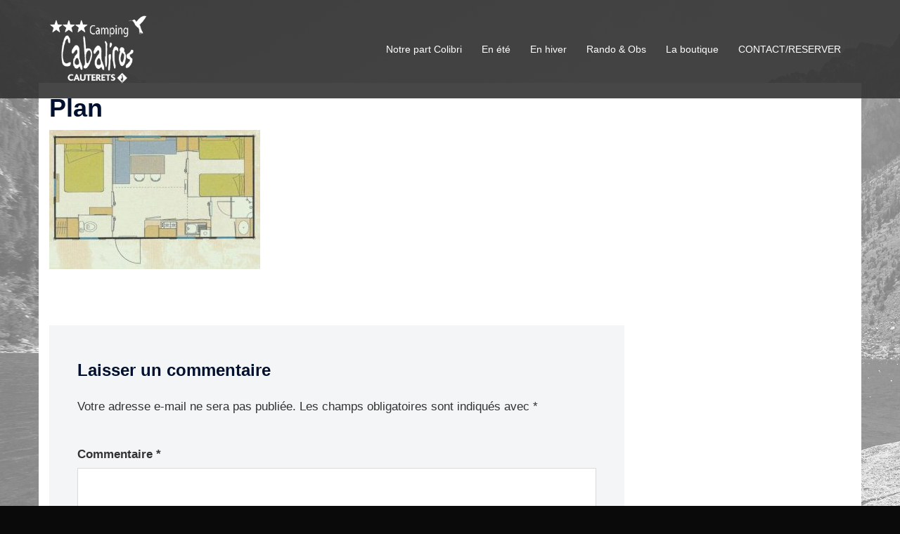

--- FILE ---
content_type: text/css
request_url: https://camping-cabaliros.com/wp-content/uploads/siteorigin-widgets/sow-social-media-buttons-flat-f7228a5601b7.css?ver=6.0.11
body_size: 4009
content:
.so-widget-sow-social-media-buttons-flat-f7228a5601b7 .social-media-button-container {
  zoom: 1;
  text-align: center;
  /*
	&:after {
		content:"";
		display:inline-block;
		width:100%;
	}
	*/
}
.so-widget-sow-social-media-buttons-flat-f7228a5601b7 .social-media-button-container:before {
  content: '';
  display: block;
}
.so-widget-sow-social-media-buttons-flat-f7228a5601b7 .social-media-button-container:after {
  content: '';
  display: table;
  clear: both;
}
@media (max-width: 780px) {
  .so-widget-sow-social-media-buttons-flat-f7228a5601b7 .social-media-button-container {
    text-align: left;
  }
}
.so-widget-sow-social-media-buttons-flat-f7228a5601b7 .sow-social-media-button-facebook-0 {
  color: #ffffff !important;
  background-color: #3a5795;
  border: 1px solid #3a5795;
}
.so-widget-sow-social-media-buttons-flat-f7228a5601b7 .sow-social-media-button-facebook-0.ow-button-hover:focus,
.so-widget-sow-social-media-buttons-flat-f7228a5601b7 .sow-social-media-button-facebook-0.ow-button-hover:hover {
  color: #ffffff !important;
}
.so-widget-sow-social-media-buttons-flat-f7228a5601b7 .sow-social-media-button-facebook-0:hover {
  border-bottom: 1px solid #3a5795;
}
.so-widget-sow-social-media-buttons-flat-f7228a5601b7 .sow-social-media-button-facebook-0.ow-button-hover:hover {
  background-color: #3a5795;
  border-color: #3a5795;
}
.so-widget-sow-social-media-buttons-flat-f7228a5601b7 .sow-social-media-button-instagram-0 {
  color: #ffffff !important;
  background-color: #d68753;
  border: 1px solid #d68753;
}
.so-widget-sow-social-media-buttons-flat-f7228a5601b7 .sow-social-media-button-instagram-0.ow-button-hover:focus,
.so-widget-sow-social-media-buttons-flat-f7228a5601b7 .sow-social-media-button-instagram-0.ow-button-hover:hover {
  color: #ffffff !important;
}
.so-widget-sow-social-media-buttons-flat-f7228a5601b7 .sow-social-media-button-instagram-0:hover {
  border-bottom: 1px solid #d68753;
}
.so-widget-sow-social-media-buttons-flat-f7228a5601b7 .sow-social-media-button-instagram-0.ow-button-hover:hover {
  background-color: #d68753;
  border-color: #d68753;
}
.so-widget-sow-social-media-buttons-flat-f7228a5601b7 .sow-social-media-button-twitter-0 {
  color: #ffffff !important;
  background-color: #78bdf1;
  border: 1px solid #78bdf1;
}
.so-widget-sow-social-media-buttons-flat-f7228a5601b7 .sow-social-media-button-twitter-0.ow-button-hover:focus,
.so-widget-sow-social-media-buttons-flat-f7228a5601b7 .sow-social-media-button-twitter-0.ow-button-hover:hover {
  color: #ffffff !important;
}
.so-widget-sow-social-media-buttons-flat-f7228a5601b7 .sow-social-media-button-twitter-0:hover {
  border-bottom: 1px solid #78bdf1;
}
.so-widget-sow-social-media-buttons-flat-f7228a5601b7 .sow-social-media-button-twitter-0.ow-button-hover:hover {
  background-color: #78bdf1;
  border-color: #78bdf1;
}
.so-widget-sow-social-media-buttons-flat-f7228a5601b7 .sow-social-media-button-google-plus-0 {
  color: #ffffff !important;
  background-color: #dd4b39;
  border: 1px solid #dd4b39;
}
.so-widget-sow-social-media-buttons-flat-f7228a5601b7 .sow-social-media-button-google-plus-0.ow-button-hover:focus,
.so-widget-sow-social-media-buttons-flat-f7228a5601b7 .sow-social-media-button-google-plus-0.ow-button-hover:hover {
  color: #ffffff !important;
}
.so-widget-sow-social-media-buttons-flat-f7228a5601b7 .sow-social-media-button-google-plus-0:hover {
  border-bottom: 1px solid #dd4b39;
}
.so-widget-sow-social-media-buttons-flat-f7228a5601b7 .sow-social-media-button-google-plus-0.ow-button-hover:hover {
  background-color: #dd4b39;
  border-color: #dd4b39;
}
.so-widget-sow-social-media-buttons-flat-f7228a5601b7 .sow-social-media-button {
  display: inline-block;
  font-size: 1em;
  line-height: 1em;
  margin: 0.1em 0.05em 0.1em 0.05em;
  padding: 1em 0;
  width: 3em;
  text-align: center;
  vertical-align: middle;
  -webkit-border-radius: 0em;
  -moz-border-radius: 0em;
  border-radius: 0em;
}
.so-widget-sow-social-media-buttons-flat-f7228a5601b7 .sow-social-media-button .sow-icon-fontawesome {
  display: inline-block;
  height: 1em;
}

--- FILE ---
content_type: text/css
request_url: https://camping-cabaliros.com/wp-content/uploads/siteorigin-widgets/sow-social-media-buttons-flat-7e0e441b4420.css?ver=6.0.11
body_size: 3984
content:
.so-widget-sow-social-media-buttons-flat-7e0e441b4420 .social-media-button-container {
  zoom: 1;
  text-align: center;
  /*
	&:after {
		content:"";
		display:inline-block;
		width:100%;
	}
	*/
}
.so-widget-sow-social-media-buttons-flat-7e0e441b4420 .social-media-button-container:before {
  content: '';
  display: block;
}
.so-widget-sow-social-media-buttons-flat-7e0e441b4420 .social-media-button-container:after {
  content: '';
  display: table;
  clear: both;
}
@media (max-width: 780px) {
  .so-widget-sow-social-media-buttons-flat-7e0e441b4420 .social-media-button-container {
    text-align: left;
  }
}
.so-widget-sow-social-media-buttons-flat-7e0e441b4420 .sow-social-media-button-facebook-0 {
  color: #ffffff !important;
  background-color: #3a5795;
  border: 1px solid #3a5795;
}
.so-widget-sow-social-media-buttons-flat-7e0e441b4420 .sow-social-media-button-facebook-0.ow-button-hover:focus,
.so-widget-sow-social-media-buttons-flat-7e0e441b4420 .sow-social-media-button-facebook-0.ow-button-hover:hover {
  color: #ffffff !important;
}
.so-widget-sow-social-media-buttons-flat-7e0e441b4420 .sow-social-media-button-facebook-0:hover {
  border-bottom: 1px solid #3a5795;
}
.so-widget-sow-social-media-buttons-flat-7e0e441b4420 .sow-social-media-button-facebook-0.ow-button-hover:hover {
  background-color: #3a5795;
  border-color: #3a5795;
}
.so-widget-sow-social-media-buttons-flat-7e0e441b4420 .sow-social-media-button-instagram-0 {
  color: #ffffff !important;
  background-color: #d68753;
  border: 1px solid #d68753;
}
.so-widget-sow-social-media-buttons-flat-7e0e441b4420 .sow-social-media-button-instagram-0.ow-button-hover:focus,
.so-widget-sow-social-media-buttons-flat-7e0e441b4420 .sow-social-media-button-instagram-0.ow-button-hover:hover {
  color: #ffffff !important;
}
.so-widget-sow-social-media-buttons-flat-7e0e441b4420 .sow-social-media-button-instagram-0:hover {
  border-bottom: 1px solid #d68753;
}
.so-widget-sow-social-media-buttons-flat-7e0e441b4420 .sow-social-media-button-instagram-0.ow-button-hover:hover {
  background-color: #d68753;
  border-color: #d68753;
}
.so-widget-sow-social-media-buttons-flat-7e0e441b4420 .sow-social-media-button-twitter-0 {
  color: #ffffff !important;
  background-color: #78bdf1;
  border: 1px solid #78bdf1;
}
.so-widget-sow-social-media-buttons-flat-7e0e441b4420 .sow-social-media-button-twitter-0.ow-button-hover:focus,
.so-widget-sow-social-media-buttons-flat-7e0e441b4420 .sow-social-media-button-twitter-0.ow-button-hover:hover {
  color: #ffffff !important;
}
.so-widget-sow-social-media-buttons-flat-7e0e441b4420 .sow-social-media-button-twitter-0:hover {
  border-bottom: 1px solid #78bdf1;
}
.so-widget-sow-social-media-buttons-flat-7e0e441b4420 .sow-social-media-button-twitter-0.ow-button-hover:hover {
  background-color: #78bdf1;
  border-color: #78bdf1;
}
.so-widget-sow-social-media-buttons-flat-7e0e441b4420 .sow-social-media-button-google-0 {
  color: #ffffff !important;
  background-color: #dd4b39;
  border: 1px solid #dd4b39;
}
.so-widget-sow-social-media-buttons-flat-7e0e441b4420 .sow-social-media-button-google-0.ow-button-hover:focus,
.so-widget-sow-social-media-buttons-flat-7e0e441b4420 .sow-social-media-button-google-0.ow-button-hover:hover {
  color: #ffffff !important;
}
.so-widget-sow-social-media-buttons-flat-7e0e441b4420 .sow-social-media-button-google-0:hover {
  border-bottom: 1px solid #dd4b39;
}
.so-widget-sow-social-media-buttons-flat-7e0e441b4420 .sow-social-media-button-google-0.ow-button-hover:hover {
  background-color: #dd4b39;
  border-color: #dd4b39;
}
.so-widget-sow-social-media-buttons-flat-7e0e441b4420 .sow-social-media-button {
  display: inline-block;
  font-size: 1em;
  line-height: 1em;
  margin: 0.1em 0.05em 0.1em 0.05em;
  padding: 1em 0;
  width: 3em;
  text-align: center;
  vertical-align: middle;
  -webkit-border-radius: 0em;
  -moz-border-radius: 0em;
  border-radius: 0em;
}
.so-widget-sow-social-media-buttons-flat-7e0e441b4420 .sow-social-media-button .sow-icon-fontawesome {
  display: inline-block;
  height: 1em;
}

--- FILE ---
content_type: application/x-javascript;charset=UTF-8
request_url: https://www.jscache.com/wejs?wtype=cdsratingsonlynarrow&uniq=130&locationId=6555109&lang=fr&border=true&display_version=2
body_size: 194
content:
(function(t,r,i,p){i=t.createElement(r);i.src="https://www.tripadvisor.fr/WidgetEmbed-cdsratingsonlynarrow?border=true&locationId=6555109&display_version=2&uniq=130&lang=fr";i.async=true;p=t.getElementsByTagName(r)[0];p.parentNode.insertBefore(i,p)})(document,"script");
